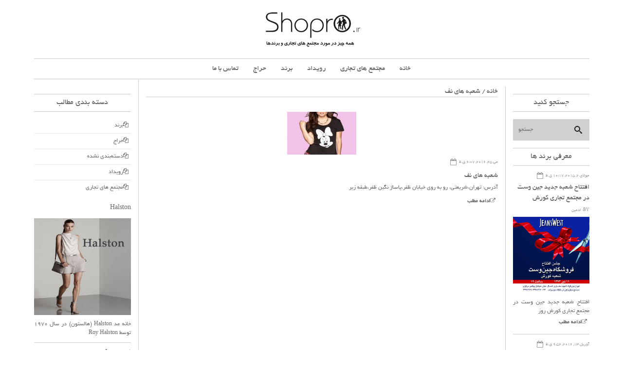

--- FILE ---
content_type: text/html; charset=UTF-8
request_url: http://shopro.ir/tag/%D8%B4%D8%B9%D8%A8%D9%87-%D9%87%D8%A7%DB%8C-%D9%86%D9%81/
body_size: 58493
content:

<!DOCTYPE html>
<html dir="rtl" lang="fa-IR">
<head>
    <meta charset="UTF-8">                   
    <meta name="viewport" content="width=device-width, initial-scale=1.0">
    <title>شعبه های نف بایگانی - مجتمع های تجاری حراج برندها</title>     
    <link rel="profile" href="http://gmpg.org/xfn/11">           
    <link rel="pingback" href="http://shopro.ir/xmlrpc.php">
    
        
    
    
    
        
    <meta name='robots' content='index, follow, max-image-preview:large, max-snippet:-1, max-video-preview:-1' />

	<!-- This site is optimized with the Yoast SEO plugin v19.14 - https://yoast.com/wordpress/plugins/seo/ -->
	<link rel="canonical" href="http://shopro.ir/tag/شعبه-های-نف/" />
	<meta property="og:locale" content="fa_IR" />
	<meta property="og:type" content="article" />
	<meta property="og:title" content="شعبه های نف بایگانی - مجتمع های تجاری حراج برندها" />
	<meta property="og:url" content="http://shopro.ir/tag/شعبه-های-نف/" />
	<meta property="og:site_name" content="مجتمع های تجاری حراج برندها" />
	<script type="application/ld+json" class="yoast-schema-graph">{"@context":"https://schema.org","@graph":[{"@type":"CollectionPage","@id":"http://shopro.ir/tag/%d8%b4%d8%b9%d8%a8%d9%87-%d9%87%d8%a7%db%8c-%d9%86%d9%81/","url":"http://shopro.ir/tag/%d8%b4%d8%b9%d8%a8%d9%87-%d9%87%d8%a7%db%8c-%d9%86%d9%81/","name":"شعبه های نف بایگانی - مجتمع های تجاری حراج برندها","isPartOf":{"@id":"https://shopro.ir/#website"},"primaryImageOfPage":{"@id":"http://shopro.ir/tag/%d8%b4%d8%b9%d8%a8%d9%87-%d9%87%d8%a7%db%8c-%d9%86%d9%81/#primaryimage"},"image":{"@id":"http://shopro.ir/tag/%d8%b4%d8%b9%d8%a8%d9%87-%d9%87%d8%a7%db%8c-%d9%86%d9%81/#primaryimage"},"thumbnailUrl":"http://shopro.ir/wp-content/uploads/2016/05/6a33d37ab9bcdd984ef1a415e65c7eaf.jpg","breadcrumb":{"@id":"http://shopro.ir/tag/%d8%b4%d8%b9%d8%a8%d9%87-%d9%87%d8%a7%db%8c-%d9%86%d9%81/#breadcrumb"},"inLanguage":"fa-IR"},{"@type":"ImageObject","inLanguage":"fa-IR","@id":"http://shopro.ir/tag/%d8%b4%d8%b9%d8%a8%d9%87-%d9%87%d8%a7%db%8c-%d9%86%d9%81/#primaryimage","url":"http://shopro.ir/wp-content/uploads/2016/05/6a33d37ab9bcdd984ef1a415e65c7eaf.jpg","contentUrl":"http://shopro.ir/wp-content/uploads/2016/05/6a33d37ab9bcdd984ef1a415e65c7eaf.jpg","width":640,"height":640},{"@type":"BreadcrumbList","@id":"http://shopro.ir/tag/%d8%b4%d8%b9%d8%a8%d9%87-%d9%87%d8%a7%db%8c-%d9%86%d9%81/#breadcrumb","itemListElement":[{"@type":"ListItem","position":1,"name":"خانه","item":"https://shopro.ir/"},{"@type":"ListItem","position":2,"name":"شعبه های نف"}]},{"@type":"WebSite","@id":"https://shopro.ir/#website","url":"https://shopro.ir/","name":"مجتمع های تجاری حراج برندها","description":"شاپرو","potentialAction":[{"@type":"SearchAction","target":{"@type":"EntryPoint","urlTemplate":"https://shopro.ir/?s={search_term_string}"},"query-input":"required name=search_term_string"}],"inLanguage":"fa-IR"}]}</script>
	<!-- / Yoast SEO plugin. -->


<link rel='dns-prefetch' href='//fonts.googleapis.com' />
<link rel="alternate" type="application/rss+xml" title="مجتمع های تجاری حراج برندها &raquo; خوراک" href="http://shopro.ir/feed/" />
<link rel="alternate" type="application/rss+xml" title="مجتمع های تجاری حراج برندها &raquo; خوراک دیدگاه‌ها" href="http://shopro.ir/comments/feed/" />
<link rel="alternate" type="application/rss+xml" title="مجتمع های تجاری حراج برندها &raquo; شعبه های نف خوراک برچسب" href="http://shopro.ir/tag/%d8%b4%d8%b9%d8%a8%d9%87-%d9%87%d8%a7%db%8c-%d9%86%d9%81/feed/" />
<script type="text/javascript">
window._wpemojiSettings = {"baseUrl":"https:\/\/s.w.org\/images\/core\/emoji\/14.0.0\/72x72\/","ext":".png","svgUrl":"https:\/\/s.w.org\/images\/core\/emoji\/14.0.0\/svg\/","svgExt":".svg","source":{"concatemoji":"http:\/\/shopro.ir\/wp-includes\/js\/wp-emoji-release.min.js?ver=f3371445196f19aa2c54a7bf87a90108"}};
/*! This file is auto-generated */
!function(e,a,t){var n,r,o,i=a.createElement("canvas"),p=i.getContext&&i.getContext("2d");function s(e,t){var a=String.fromCharCode,e=(p.clearRect(0,0,i.width,i.height),p.fillText(a.apply(this,e),0,0),i.toDataURL());return p.clearRect(0,0,i.width,i.height),p.fillText(a.apply(this,t),0,0),e===i.toDataURL()}function c(e){var t=a.createElement("script");t.src=e,t.defer=t.type="text/javascript",a.getElementsByTagName("head")[0].appendChild(t)}for(o=Array("flag","emoji"),t.supports={everything:!0,everythingExceptFlag:!0},r=0;r<o.length;r++)t.supports[o[r]]=function(e){if(p&&p.fillText)switch(p.textBaseline="top",p.font="600 32px Arial",e){case"flag":return s([127987,65039,8205,9895,65039],[127987,65039,8203,9895,65039])?!1:!s([55356,56826,55356,56819],[55356,56826,8203,55356,56819])&&!s([55356,57332,56128,56423,56128,56418,56128,56421,56128,56430,56128,56423,56128,56447],[55356,57332,8203,56128,56423,8203,56128,56418,8203,56128,56421,8203,56128,56430,8203,56128,56423,8203,56128,56447]);case"emoji":return!s([129777,127995,8205,129778,127999],[129777,127995,8203,129778,127999])}return!1}(o[r]),t.supports.everything=t.supports.everything&&t.supports[o[r]],"flag"!==o[r]&&(t.supports.everythingExceptFlag=t.supports.everythingExceptFlag&&t.supports[o[r]]);t.supports.everythingExceptFlag=t.supports.everythingExceptFlag&&!t.supports.flag,t.DOMReady=!1,t.readyCallback=function(){t.DOMReady=!0},t.supports.everything||(n=function(){t.readyCallback()},a.addEventListener?(a.addEventListener("DOMContentLoaded",n,!1),e.addEventListener("load",n,!1)):(e.attachEvent("onload",n),a.attachEvent("onreadystatechange",function(){"complete"===a.readyState&&t.readyCallback()})),(e=t.source||{}).concatemoji?c(e.concatemoji):e.wpemoji&&e.twemoji&&(c(e.twemoji),c(e.wpemoji)))}(window,document,window._wpemojiSettings);
</script>
<style type="text/css">
img.wp-smiley,
img.emoji {
	display: inline !important;
	border: none !important;
	box-shadow: none !important;
	height: 1em !important;
	width: 1em !important;
	margin: 0 0.07em !important;
	vertical-align: -0.1em !important;
	background: none !important;
	padding: 0 !important;
}
</style>
	<link rel='stylesheet' id='wp-block-library-rtl-css' href='http://shopro.ir/wp-includes/css/dist/block-library/style-rtl.min.css?ver=f3371445196f19aa2c54a7bf87a90108' type='text/css' media='all' />
<link rel='stylesheet' id='classic-theme-styles-css' href='http://shopro.ir/wp-includes/css/classic-themes.min.css?ver=1' type='text/css' media='all' />
<style id='global-styles-inline-css' type='text/css'>
body{--wp--preset--color--black: #000000;--wp--preset--color--cyan-bluish-gray: #abb8c3;--wp--preset--color--white: #ffffff;--wp--preset--color--pale-pink: #f78da7;--wp--preset--color--vivid-red: #cf2e2e;--wp--preset--color--luminous-vivid-orange: #ff6900;--wp--preset--color--luminous-vivid-amber: #fcb900;--wp--preset--color--light-green-cyan: #7bdcb5;--wp--preset--color--vivid-green-cyan: #00d084;--wp--preset--color--pale-cyan-blue: #8ed1fc;--wp--preset--color--vivid-cyan-blue: #0693e3;--wp--preset--color--vivid-purple: #9b51e0;--wp--preset--gradient--vivid-cyan-blue-to-vivid-purple: linear-gradient(135deg,rgba(6,147,227,1) 0%,rgb(155,81,224) 100%);--wp--preset--gradient--light-green-cyan-to-vivid-green-cyan: linear-gradient(135deg,rgb(122,220,180) 0%,rgb(0,208,130) 100%);--wp--preset--gradient--luminous-vivid-amber-to-luminous-vivid-orange: linear-gradient(135deg,rgba(252,185,0,1) 0%,rgba(255,105,0,1) 100%);--wp--preset--gradient--luminous-vivid-orange-to-vivid-red: linear-gradient(135deg,rgba(255,105,0,1) 0%,rgb(207,46,46) 100%);--wp--preset--gradient--very-light-gray-to-cyan-bluish-gray: linear-gradient(135deg,rgb(238,238,238) 0%,rgb(169,184,195) 100%);--wp--preset--gradient--cool-to-warm-spectrum: linear-gradient(135deg,rgb(74,234,220) 0%,rgb(151,120,209) 20%,rgb(207,42,186) 40%,rgb(238,44,130) 60%,rgb(251,105,98) 80%,rgb(254,248,76) 100%);--wp--preset--gradient--blush-light-purple: linear-gradient(135deg,rgb(255,206,236) 0%,rgb(152,150,240) 100%);--wp--preset--gradient--blush-bordeaux: linear-gradient(135deg,rgb(254,205,165) 0%,rgb(254,45,45) 50%,rgb(107,0,62) 100%);--wp--preset--gradient--luminous-dusk: linear-gradient(135deg,rgb(255,203,112) 0%,rgb(199,81,192) 50%,rgb(65,88,208) 100%);--wp--preset--gradient--pale-ocean: linear-gradient(135deg,rgb(255,245,203) 0%,rgb(182,227,212) 50%,rgb(51,167,181) 100%);--wp--preset--gradient--electric-grass: linear-gradient(135deg,rgb(202,248,128) 0%,rgb(113,206,126) 100%);--wp--preset--gradient--midnight: linear-gradient(135deg,rgb(2,3,129) 0%,rgb(40,116,252) 100%);--wp--preset--duotone--dark-grayscale: url('#wp-duotone-dark-grayscale');--wp--preset--duotone--grayscale: url('#wp-duotone-grayscale');--wp--preset--duotone--purple-yellow: url('#wp-duotone-purple-yellow');--wp--preset--duotone--blue-red: url('#wp-duotone-blue-red');--wp--preset--duotone--midnight: url('#wp-duotone-midnight');--wp--preset--duotone--magenta-yellow: url('#wp-duotone-magenta-yellow');--wp--preset--duotone--purple-green: url('#wp-duotone-purple-green');--wp--preset--duotone--blue-orange: url('#wp-duotone-blue-orange');--wp--preset--font-size--small: 13px;--wp--preset--font-size--medium: 20px;--wp--preset--font-size--large: 36px;--wp--preset--font-size--x-large: 42px;--wp--preset--spacing--20: 0.44rem;--wp--preset--spacing--30: 0.67rem;--wp--preset--spacing--40: 1rem;--wp--preset--spacing--50: 1.5rem;--wp--preset--spacing--60: 2.25rem;--wp--preset--spacing--70: 3.38rem;--wp--preset--spacing--80: 5.06rem;}:where(.is-layout-flex){gap: 0.5em;}body .is-layout-flow > .alignleft{float: left;margin-inline-start: 0;margin-inline-end: 2em;}body .is-layout-flow > .alignright{float: right;margin-inline-start: 2em;margin-inline-end: 0;}body .is-layout-flow > .aligncenter{margin-left: auto !important;margin-right: auto !important;}body .is-layout-constrained > .alignleft{float: left;margin-inline-start: 0;margin-inline-end: 2em;}body .is-layout-constrained > .alignright{float: right;margin-inline-start: 2em;margin-inline-end: 0;}body .is-layout-constrained > .aligncenter{margin-left: auto !important;margin-right: auto !important;}body .is-layout-constrained > :where(:not(.alignleft):not(.alignright):not(.alignfull)){max-width: var(--wp--style--global--content-size);margin-left: auto !important;margin-right: auto !important;}body .is-layout-constrained > .alignwide{max-width: var(--wp--style--global--wide-size);}body .is-layout-flex{display: flex;}body .is-layout-flex{flex-wrap: wrap;align-items: center;}body .is-layout-flex > *{margin: 0;}:where(.wp-block-columns.is-layout-flex){gap: 2em;}.has-black-color{color: var(--wp--preset--color--black) !important;}.has-cyan-bluish-gray-color{color: var(--wp--preset--color--cyan-bluish-gray) !important;}.has-white-color{color: var(--wp--preset--color--white) !important;}.has-pale-pink-color{color: var(--wp--preset--color--pale-pink) !important;}.has-vivid-red-color{color: var(--wp--preset--color--vivid-red) !important;}.has-luminous-vivid-orange-color{color: var(--wp--preset--color--luminous-vivid-orange) !important;}.has-luminous-vivid-amber-color{color: var(--wp--preset--color--luminous-vivid-amber) !important;}.has-light-green-cyan-color{color: var(--wp--preset--color--light-green-cyan) !important;}.has-vivid-green-cyan-color{color: var(--wp--preset--color--vivid-green-cyan) !important;}.has-pale-cyan-blue-color{color: var(--wp--preset--color--pale-cyan-blue) !important;}.has-vivid-cyan-blue-color{color: var(--wp--preset--color--vivid-cyan-blue) !important;}.has-vivid-purple-color{color: var(--wp--preset--color--vivid-purple) !important;}.has-black-background-color{background-color: var(--wp--preset--color--black) !important;}.has-cyan-bluish-gray-background-color{background-color: var(--wp--preset--color--cyan-bluish-gray) !important;}.has-white-background-color{background-color: var(--wp--preset--color--white) !important;}.has-pale-pink-background-color{background-color: var(--wp--preset--color--pale-pink) !important;}.has-vivid-red-background-color{background-color: var(--wp--preset--color--vivid-red) !important;}.has-luminous-vivid-orange-background-color{background-color: var(--wp--preset--color--luminous-vivid-orange) !important;}.has-luminous-vivid-amber-background-color{background-color: var(--wp--preset--color--luminous-vivid-amber) !important;}.has-light-green-cyan-background-color{background-color: var(--wp--preset--color--light-green-cyan) !important;}.has-vivid-green-cyan-background-color{background-color: var(--wp--preset--color--vivid-green-cyan) !important;}.has-pale-cyan-blue-background-color{background-color: var(--wp--preset--color--pale-cyan-blue) !important;}.has-vivid-cyan-blue-background-color{background-color: var(--wp--preset--color--vivid-cyan-blue) !important;}.has-vivid-purple-background-color{background-color: var(--wp--preset--color--vivid-purple) !important;}.has-black-border-color{border-color: var(--wp--preset--color--black) !important;}.has-cyan-bluish-gray-border-color{border-color: var(--wp--preset--color--cyan-bluish-gray) !important;}.has-white-border-color{border-color: var(--wp--preset--color--white) !important;}.has-pale-pink-border-color{border-color: var(--wp--preset--color--pale-pink) !important;}.has-vivid-red-border-color{border-color: var(--wp--preset--color--vivid-red) !important;}.has-luminous-vivid-orange-border-color{border-color: var(--wp--preset--color--luminous-vivid-orange) !important;}.has-luminous-vivid-amber-border-color{border-color: var(--wp--preset--color--luminous-vivid-amber) !important;}.has-light-green-cyan-border-color{border-color: var(--wp--preset--color--light-green-cyan) !important;}.has-vivid-green-cyan-border-color{border-color: var(--wp--preset--color--vivid-green-cyan) !important;}.has-pale-cyan-blue-border-color{border-color: var(--wp--preset--color--pale-cyan-blue) !important;}.has-vivid-cyan-blue-border-color{border-color: var(--wp--preset--color--vivid-cyan-blue) !important;}.has-vivid-purple-border-color{border-color: var(--wp--preset--color--vivid-purple) !important;}.has-vivid-cyan-blue-to-vivid-purple-gradient-background{background: var(--wp--preset--gradient--vivid-cyan-blue-to-vivid-purple) !important;}.has-light-green-cyan-to-vivid-green-cyan-gradient-background{background: var(--wp--preset--gradient--light-green-cyan-to-vivid-green-cyan) !important;}.has-luminous-vivid-amber-to-luminous-vivid-orange-gradient-background{background: var(--wp--preset--gradient--luminous-vivid-amber-to-luminous-vivid-orange) !important;}.has-luminous-vivid-orange-to-vivid-red-gradient-background{background: var(--wp--preset--gradient--luminous-vivid-orange-to-vivid-red) !important;}.has-very-light-gray-to-cyan-bluish-gray-gradient-background{background: var(--wp--preset--gradient--very-light-gray-to-cyan-bluish-gray) !important;}.has-cool-to-warm-spectrum-gradient-background{background: var(--wp--preset--gradient--cool-to-warm-spectrum) !important;}.has-blush-light-purple-gradient-background{background: var(--wp--preset--gradient--blush-light-purple) !important;}.has-blush-bordeaux-gradient-background{background: var(--wp--preset--gradient--blush-bordeaux) !important;}.has-luminous-dusk-gradient-background{background: var(--wp--preset--gradient--luminous-dusk) !important;}.has-pale-ocean-gradient-background{background: var(--wp--preset--gradient--pale-ocean) !important;}.has-electric-grass-gradient-background{background: var(--wp--preset--gradient--electric-grass) !important;}.has-midnight-gradient-background{background: var(--wp--preset--gradient--midnight) !important;}.has-small-font-size{font-size: var(--wp--preset--font-size--small) !important;}.has-medium-font-size{font-size: var(--wp--preset--font-size--medium) !important;}.has-large-font-size{font-size: var(--wp--preset--font-size--large) !important;}.has-x-large-font-size{font-size: var(--wp--preset--font-size--x-large) !important;}
.wp-block-navigation a:where(:not(.wp-element-button)){color: inherit;}
:where(.wp-block-columns.is-layout-flex){gap: 2em;}
.wp-block-pullquote{font-size: 1.5em;line-height: 1.6;}
</style>
<link rel='stylesheet' id='cptch_stylesheet-css' href='http://shopro.ir/wp-content/plugins/captcha/css/front_end_style.css?ver=4.2.8' type='text/css' media='all' />
<link rel='stylesheet' id='dashicons-css' href='http://shopro.ir/wp-includes/css/dashicons.min.css?ver=f3371445196f19aa2c54a7bf87a90108' type='text/css' media='all' />
<link rel='stylesheet' id='cptch_desktop_style-css' href='http://shopro.ir/wp-content/plugins/captcha/css/desktop_style.css?ver=4.2.8' type='text/css' media='all' />
<link rel='stylesheet' id='contact-form-7-css' href='http://shopro.ir/wp-content/plugins/contact-form-7/includes/css/styles.css?ver=5.7.2' type='text/css' media='all' />
<link rel='stylesheet' id='contact-form-7-rtl-css' href='http://shopro.ir/wp-content/plugins/contact-form-7/includes/css/styles-rtl.css?ver=5.7.2' type='text/css' media='all' />
<link rel='stylesheet' id='kopa-woocommerce-css-css' href='http://shopro.ir/wp-content/themes/mansix1/woocommerce/css/woocommerce.css?ver=f3371445196f19aa2c54a7bf87a90108' type='text/css' media='all' />
<link rel='stylesheet' id='kopa-default-content-font-css' href='https://fonts.googleapis.com/css?family=Open+Sans%3A400%2C700%2C600&#038;ver=f3371445196f19aa2c54a7bf87a90108' type='text/css' media='all' />
<link rel='stylesheet' id='kopa-bootstrap-css' href='http://shopro.ir/wp-content/themes/mansix1/css/bootstrap.min.css?ver=f3371445196f19aa2c54a7bf87a90108' type='text/css' media='all' />
<link rel='stylesheet' id='font-awesome-css' href='http://shopro.ir/wp-content/themes/mansix1/css/font-awesome.css?ver=f3371445196f19aa2c54a7bf87a90108' type='text/css' media='all' />
<link rel='stylesheet' id='kopa-superfish-css' href='http://shopro.ir/wp-content/themes/mansix1/css/superfish.css?ver=f3371445196f19aa2c54a7bf87a90108' type='text/css' media='all' />
<link rel='stylesheet' id='kopa-flexslider-css' href='http://shopro.ir/wp-content/themes/mansix1/css/flexslider.css?ver=f3371445196f19aa2c54a7bf87a90108' type='text/css' media='all' />
<link rel='stylesheet' id='kopa-prettyPhoto-css' href='http://shopro.ir/wp-content/themes/mansix1/css/prettyPhoto.css?ver=f3371445196f19aa2c54a7bf87a90108' type='text/css' media='all' />
<link rel='stylesheet' id='kopa-style-css' href='http://shopro.ir/wp-content/themes/mansix1/style.css?ver=f3371445196f19aa2c54a7bf87a90108' type='text/css' media='all' />
<link rel='stylesheet' id='kopa-extra-style-css' href='http://shopro.ir/wp-content/themes/mansix1/css/extra.css?ver=f3371445196f19aa2c54a7bf87a90108' type='text/css' media='all' />
<link rel='stylesheet' id='kopa-responsive-css' href='http://shopro.ir/wp-content/themes/mansix1/css/responsive.css?ver=f3371445196f19aa2c54a7bf87a90108' type='text/css' media='all' />
<script type='text/javascript' id='jquery-core-js-extra'>
/* <![CDATA[ */
var kopa_front_variable = {"ajax":{"url":"http:\/\/shopro.ir\/wp-admin\/admin-ajax.php"},"template":{"post_id":0}};
/* ]]> */
</script>
<script type='text/javascript' src='http://shopro.ir/wp-includes/js/jquery/jquery.min.js?ver=3.6.1' id='jquery-core-js'></script>
<script type='text/javascript' src='http://shopro.ir/wp-includes/js/jquery/jquery-migrate.min.js?ver=3.3.2' id='jquery-migrate-js'></script>
<link rel="https://api.w.org/" href="http://shopro.ir/wp-json/" /><link rel="alternate" type="application/json" href="http://shopro.ir/wp-json/wp/v2/tags/1109" /><link rel="EditURI" type="application/rsd+xml" title="RSD" href="http://shopro.ir/xmlrpc.php?rsd" />
<link rel="wlwmanifest" type="application/wlwmanifest+xml" href="http://shopro.ir/wp-includes/wlwmanifest.xml" />

<style id="kopa-theme-options-custom-styles"></style><style id='kopa-user-custom-css'>body{font-family:yekan;}
h1,h2,h3,h4,h5,h6{direction:rtl;font-family:yekan;}
.kp-article-list-widget .entry-item .entry-title {font-family:yekan;}
#main-menu > li > a {font-family:yekan;}
#bottom-menu li a {font-family:yekan;}
.load-more{font-family:yekan;}

#center-col .widget-area-3 .widget
{direction:ltr}

.breadcrumb{direction:rtl;font-family:yekan;}
.home-slider ul li .entry-content .entry-title {font-family:yekan;}


#logo-image {
    margin: 10px auto;
    text-align: center;
}
.woocommerce ul.products li.product h3, .woocommerce-page ul.products li.product h3
{overflow: hidden; text-overflow: ellipsis; white-space: nowrap}
p
{direction: rtl;
    text-align: justify;}
ul
{direction: rtl;}
</style>
</head>
<body class="rtl archive tag tag-1109 sub-page" style="direction:ltr;text-align:right" >
    <div class="wrapper" >
        <div id="kp-page-header" class="clearfix">
            
            <div class="clear"></div>
            <div id="logo-image">
                                <a href="http://shopro.ir"><img src="http://shopro.ir/wp-content/uploads/2016/12/shopro-04-e1425973133398-2-e1481995099615.png" alt="مجتمع های تجاری حراج برندها"></a>
                            </div>
            <div class="menu-bar clearfix">
                <nav id="main-nav" class="clearfix">
                    <ul id="main-menu" class="clearfix"><li id="menu-item-4952" class="menu-item menu-item-type-post_type menu-item-object-page menu-item-4952"><a href="http://shopro.ir/contact/">تماس با ما</a></li>
<li id="menu-item-6259" class="menu-item menu-item-type-taxonomy menu-item-object-category menu-item-6259"><a href="http://shopro.ir/category/sales/">حراج</a></li>
<li id="menu-item-6260" class="menu-item menu-item-type-taxonomy menu-item-object-category menu-item-6260"><a href="http://shopro.ir/category/brand/">برند</a></li>
<li id="menu-item-6261" class="menu-item menu-item-type-taxonomy menu-item-object-category menu-item-6261"><a href="http://shopro.ir/category/event/">رویداد</a></li>
<li id="menu-item-6262" class="menu-item menu-item-type-taxonomy menu-item-object-category menu-item-6262"><a href="http://shopro.ir/category/introduction/">مجتمع های تجاری</a></li>
<li id="menu-item-4265" class="menu-item menu-item-type-custom menu-item-object-custom menu-item-home menu-item-4265"><a href="http://shopro.ir">خانه</a></li>
</ul><div id="mobile-menu" class="menu-mansix-asli-container"><span>فهرست مطالب</span><ul id="toggle-view-menu" class="menu"><li class="menu-item menu-item-type-post_type menu-item-object-page menu-item-4952 clearfix"><h3><a href="http://shopro.ir/contact/">تماس با ما</a></h3></li>
<li class="menu-item menu-item-type-taxonomy menu-item-object-category menu-item-6259 clearfix"><h3><a href="http://shopro.ir/category/sales/">حراج</a></h3></li>
<li class="menu-item menu-item-type-taxonomy menu-item-object-category menu-item-6260 clearfix"><h3><a href="http://shopro.ir/category/brand/">برند</a></h3></li>
<li class="menu-item menu-item-type-taxonomy menu-item-object-category menu-item-6261 clearfix"><h3><a href="http://shopro.ir/category/event/">رویداد</a></h3></li>
<li class="menu-item menu-item-type-taxonomy menu-item-object-category menu-item-6262 clearfix"><h3><a href="http://shopro.ir/category/introduction/">مجتمع های تجاری</a></h3></li>
<li class="menu-item menu-item-type-custom menu-item-object-custom menu-item-home menu-item-4265 clearfix"><h3><a href="http://shopro.ir">خانه</a></h3></li>
</ul></div>                </nav>
                <!-- main-nav -->
            </div><!--menu-bar-->
        </div>
        <!-- kp-page-header -->

        <div id="main-content" class="clearfix">
<div id="primary-col">        
    <div id="center-col">

        
        <div class="breadcrumb clearfix"><a href="http://shopro.ir">خانه</a>&nbsp;/&nbsp;<span class="current-page">شعبه های نف</span></div>
        <div class="widget kp-search-list-widget">
    <ul class="clearfix">
    
    
        <li id="post-5762" class="post-5762 post type-post status-publish format-link has-post-thumbnail hentry category-1 tag-neff tag-271 tag-272 tag-273 tag-217 tag-376 tag-375 tag-191 tag-226 tag-1113 tag---neff tag-1109 tag-1112 post_format-post-format-link">
            <article>
                                <div class="entry-thumb">
                    <a href="http://shopro.ir/%d8%b4%d8%b9%d8%a8%d9%87-%d9%87%d8%a7%db%8c-%d9%86%d9%81/"><img width="142" height="88" src="http://shopro.ir/wp-content/uploads/2016/05/6a33d37ab9bcdd984ef1a415e65c7eaf-142x88.jpg" class="attachment-post-thumbnail size-post-thumbnail wp-post-image" alt="" decoding="async" /></a>
                </div>
                                <div class="entry-content">
                                        <header><span class="entry-date clearfix"><span class="fa fa-calendar-o entry-icon"></span><span>می 25, 2016, 6:07 ق.ظ</span></span></header>
                                        <h6 class="entry-title"><a href="http://shopro.ir/%d8%b4%d8%b9%d8%a8%d9%87-%d9%87%d8%a7%db%8c-%d9%86%d9%81/">شعبه های نف</a></h6>
                    <p>آدرس: تهران،شریعتی، رو به روی خیابان ظفر،پاساژ نگین ظفر،طبقه زیر</p>

                                        <a href="http://shopro.ir/%d8%b4%d8%b9%d8%a8%d9%87-%d9%87%d8%a7%db%8c-%d9%86%d9%81/" class="more-link">ادامه مطلب</a>
                                    </div>
            </article>
        </li>  

        </ul>
</div>


    </div> <!-- center-col -->

        <div id="right-sidebar" class="widget-area-2">
        <div id="search-5" class="widget widget_search"><h6 class="widget-title">جستجو کنید</h6><div class="kp-search-widget">
	<form action="http://shopro.ir" class="search-form clearfix" method="get">
		<input type="text" onBlur="if (this.value == '') this.value = this.defaultValue;" onFocus="if (this.value == this.defaultValue) this.value = '';" value="جستجو" name="s" class="search-text">
		<input type="submit" value="" class="search-submit">
	</form> <!-- search-form -->
</div></div><div id="kopa_widget_articles_list-8" class="widget kp-article-list-widget"><h6 class="widget-title">معرفی برند ها </h6>        <ul class="clearfix">
                        <li>
                <article class="entry-item standard-post">
                    <header>
                                                <span class="entry-date clearfix"><span class="fa fa-calendar-o entry-icon"></span><span>جولای 2, 2015, 10:17 ق.ظ</span></span>
                        
                        <h6 class="entry-title"><a href="http://shopro.ir/%d8%a7%d9%81%d8%aa%d8%aa%d8%a7%d8%ad-%d8%b4%d8%b9%d8%a8%d9%87-%d8%ac%d8%af%db%8c%d8%af-%d8%ac%db%8c%d9%86-%d9%88%d8%b3%d8%aa-%d8%af%d8%b1-%d9%85%d8%ac%d8%aa%d9%85%d8%b9-%d8%aa%d8%ac%d8%a7%d8%b1%db%8c/">افتتاح شعبه جدید جین وست در مجتمع تجاری کورش</a></h6>
                        
                                                <span class="entry-author">By: <a href="http://shopro.ir/author/admin/" title="ارسال شده توسط ادمین" rel="author">ادمین</a></span>
                                            </header>
                                        <div class="entry-thumb hover-effect">
                        <a href="http://shopro.ir/%d8%a7%d9%81%d8%aa%d8%aa%d8%a7%d8%ad-%d8%b4%d8%b9%d8%a8%d9%87-%d8%ac%d8%af%db%8c%d8%af-%d8%ac%db%8c%d9%86-%d9%88%d8%b3%d8%aa-%d8%af%d8%b1-%d9%85%d8%ac%d8%aa%d9%85%d8%b9-%d8%aa%d8%ac%d8%a7%d8%b1%db%8c/"><img width="300" height="300" src="http://shopro.ir/wp-content/uploads/2015/07/photo_2015-07-01-03-361-300x300.jpg" class="attachment-medium size-medium wp-post-image" alt="" decoding="async" loading="lazy" srcset="http://shopro.ir/wp-content/uploads/2015/07/photo_2015-07-01-03-361-300x300.jpg 300w, http://shopro.ir/wp-content/uploads/2015/07/photo_2015-07-01-03-361-150x150.jpg 150w, http://shopro.ir/wp-content/uploads/2015/07/photo_2015-07-01-03-361-600x600.jpg 600w, http://shopro.ir/wp-content/uploads/2015/07/photo_2015-07-01-03-361.jpg 640w" sizes="(max-width: 300px) 100vw, 300px" /></a>
                        
                                                    <a href="http://shopro.ir/wp-content/uploads/2015/07/photo_2015-07-01-03-361.jpg" class="hover-icon" rel="prettyPhoto[widget-kopa_widget_articles_list-8-gallery]"></a>
                                            </div>
                                        <div class="entry-content">
                        <p>افتتاح شعبه جدید جین وست در مجتمع تجاری کورش روز</p>

                                                <a href="http://shopro.ir/%d8%a7%d9%81%d8%aa%d8%aa%d8%a7%d8%ad-%d8%b4%d8%b9%d8%a8%d9%87-%d8%ac%d8%af%db%8c%d8%af-%d8%ac%db%8c%d9%86-%d9%88%d8%b3%d8%aa-%d8%af%d8%b1-%d9%85%d8%ac%d8%aa%d9%85%d8%b9-%d8%aa%d8%ac%d8%a7%d8%b1%db%8c/" class="more-link">ادامه مطلب</a>
                                            </div>
                </article>
            </li>
                        <li>
                <article class="entry-item standard-post">
                    <header>
                                                <span class="entry-date clearfix"><span class="fa fa-calendar-o entry-icon"></span><span>آوریل 13, 2016, 9:52 ق.ظ</span></span>
                        
                        <h6 class="entry-title"><a href="http://shopro.ir/ermenegildo-zegna/">ermenegildo zegna</a></h6>
                        
                                                <span class="entry-author">By: <a href="http://shopro.ir/author/admin/" title="ارسال شده توسط ادمین" rel="author">ادمین</a></span>
                                            </header>
                                        <div class="entry-thumb hover-effect">
                        <a href="http://shopro.ir/ermenegildo-zegna/"><img width="300" height="300" src="http://shopro.ir/wp-content/uploads/2016/04/335165-ermenegildo-zegna-300x300.jpg" class="attachment-medium size-medium wp-post-image" alt="" decoding="async" loading="lazy" srcset="http://shopro.ir/wp-content/uploads/2016/04/335165-ermenegildo-zegna-300x300.jpg 300w, http://shopro.ir/wp-content/uploads/2016/04/335165-ermenegildo-zegna-150x150.jpg 150w, http://shopro.ir/wp-content/uploads/2016/04/335165-ermenegildo-zegna-600x600.jpg 600w, http://shopro.ir/wp-content/uploads/2016/04/335165-ermenegildo-zegna.jpg 640w" sizes="(max-width: 300px) 100vw, 300px" /></a>
                        
                                                    <a href="http://shopro.ir/wp-content/uploads/2016/04/335165-ermenegildo-zegna.jpg" class="hover-icon" rel="prettyPhoto[widget-kopa_widget_articles_list-8-gallery]"></a>
                                            </div>
                                        <div class="entry-content">
                        <p>ارمنگیلدو زنیا یکی از لوکسترین خانه‌های مد ایتالیایی است که</p>

                                                <a href="http://shopro.ir/ermenegildo-zegna/" class="more-link">ادامه مطلب</a>
                                            </div>
                </article>
            </li>
                        <li>
                <article class="entry-item standard-post">
                    <header>
                                                <span class="entry-date clearfix"><span class="fa fa-calendar-o entry-icon"></span><span>می 11, 2016, 8:08 ق.ظ</span></span>
                        
                        <h6 class="entry-title"><a href="http://shopro.ir/jordache/">Jordache</a></h6>
                        
                                                <span class="entry-author">By: <a href="http://shopro.ir/author/admin/" title="ارسال شده توسط ادمین" rel="author">ادمین</a></span>
                                            </header>
                                        <div class="entry-thumb hover-effect">
                        <a href="http://shopro.ir/jordache/"><img width="300" height="300" src="http://shopro.ir/wp-content/uploads/2016/05/Jordache-Vintage-Lookbook-SS16_-1-300x300.jpg" class="attachment-medium size-medium wp-post-image" alt="" decoding="async" loading="lazy" srcset="http://shopro.ir/wp-content/uploads/2016/05/Jordache-Vintage-Lookbook-SS16_-1-300x300.jpg 300w, http://shopro.ir/wp-content/uploads/2016/05/Jordache-Vintage-Lookbook-SS16_-1-150x150.jpg 150w, http://shopro.ir/wp-content/uploads/2016/05/Jordache-Vintage-Lookbook-SS16_-1-600x600.jpg 600w, http://shopro.ir/wp-content/uploads/2016/05/Jordache-Vintage-Lookbook-SS16_-1.jpg 640w" sizes="(max-width: 300px) 100vw, 300px" /></a>
                        
                                                    <a href="http://shopro.ir/wp-content/uploads/2016/05/Jordache-Vintage-Lookbook-SS16_-1.jpg" class="hover-icon" rel="prettyPhoto[widget-kopa_widget_articles_list-8-gallery]"></a>
                                            </div>
                                        <div class="entry-content">
                        <p>شرکت جورداچ یک کارخانه تولید کننده شلوارهای لی(جین)بلوز (تی شرت) است.این</p>

                                                <a href="http://shopro.ir/jordache/" class="more-link">ادامه مطلب</a>
                                            </div>
                </article>
            </li>
                        <li>
                <article class="entry-item standard-post">
                    <header>
                                                <span class="entry-date clearfix"><span class="fa fa-calendar-o entry-icon"></span><span>مارس 2, 2015, 5:40 ب.ظ</span></span>
                        
                        <h6 class="entry-title"><a href="http://shopro.ir/reebok/">Reebok</a></h6>
                        
                                                <span class="entry-author">By: <a href="http://shopro.ir/author/admin/" title="ارسال شده توسط ادمین" rel="author">ادمین</a></span>
                                            </header>
                                        <div class="entry-thumb hover-effect">
                        <a href="http://shopro.ir/reebok/"><img width="300" height="300" src="http://shopro.ir/wp-content/uploads/2015/03/reebok-300x300.jpg" class="attachment-medium size-medium wp-post-image" alt="" decoding="async" loading="lazy" srcset="http://shopro.ir/wp-content/uploads/2015/03/reebok.jpg 300w, http://shopro.ir/wp-content/uploads/2015/03/reebok-150x150.jpg 150w" sizes="(max-width: 300px) 100vw, 300px" /></a>
                        
                                                    <a href="http://shopro.ir/wp-content/uploads/2015/03/reebok.jpg" class="hover-icon" rel="prettyPhoto[widget-kopa_widget_articles_list-8-gallery]"></a>
                                            </div>
                                        <div class="entry-content">
                        <p>در دهه ۱۸۹۰ شخصی به نام جوزف ویلیام فاستر، اولین</p>

                                                <a href="http://shopro.ir/reebok/" class="more-link">ادامه مطلب</a>
                                            </div>
                </article>
            </li>
                    </ul>
        </div>    </div> <!-- right-sidebar -->
    
	<div class="clear"></div>

</div>
<!-- primary-col -->

<div id="left-sidebar" class="widget-area-1">
    <div id="categories-4" class="widget widget_categories"><h6 class="widget-title">دسته بندی مطالب</h6>
			<ul>
					<li class="cat-item cat-item-2"><a href="http://shopro.ir/category/brand/">برند</a>
</li>
	<li class="cat-item cat-item-3"><a href="http://shopro.ir/category/sales/">حراج</a>
</li>
	<li class="cat-item cat-item-1"><a href="http://shopro.ir/category/%d8%af%d8%b3%d8%aa%d9%87%e2%80%8c%d8%a8%d9%86%d8%af%db%8c-%d9%86%d8%b4%d8%af%d9%87/">دسته‌بندی نشده</a>
</li>
	<li class="cat-item cat-item-6"><a href="http://shopro.ir/category/event/">رویداد</a>
</li>
	<li class="cat-item cat-item-62"><a href="http://shopro.ir/category/introduction/">مجتمع های تجاری</a>
</li>
			</ul>

			</div><div id="kopa_widget_articles_list-6" class="widget kp-article-list-widget">        <ul class="clearfix">
                        <li>
                <article class="entry-item standard-post">
                    <header>
                        
                        <h6 class="entry-title"><a href="http://shopro.ir/halston/">Halston</a></h6>
                        
                                            </header>
                                        <div class="entry-thumb hover-effect">
                        <a href="http://shopro.ir/halston/"><img width="300" height="300" src="http://shopro.ir/wp-content/uploads/2016/03/photo_2016-03-14_16-08-401-300x300.jpg" class="attachment-medium size-medium wp-post-image" alt="" decoding="async" loading="lazy" srcset="http://shopro.ir/wp-content/uploads/2016/03/photo_2016-03-14_16-08-401-300x300.jpg 300w, http://shopro.ir/wp-content/uploads/2016/03/photo_2016-03-14_16-08-401-150x150.jpg 150w, http://shopro.ir/wp-content/uploads/2016/03/photo_2016-03-14_16-08-401-600x600.jpg 600w, http://shopro.ir/wp-content/uploads/2016/03/photo_2016-03-14_16-08-401.jpg 640w" sizes="(max-width: 300px) 100vw, 300px" /></a>
                        
                                                    <a href="http://shopro.ir/wp-content/uploads/2016/03/photo_2016-03-14_16-08-401.jpg" class="hover-icon" rel="prettyPhoto[widget-kopa_widget_articles_list-6-gallery]"></a>
                                            </div>
                                        <div class="entry-content">
                        <p>خانه مد Halston (هالستون) در سال ۱۹۷۰ توسط Roy Halston</p>

                                            </div>
                </article>
            </li>
                        <li>
                <article class="entry-item standard-post">
                    <header>
                        
                        <h6 class="entry-title"><a href="http://shopro.ir/jeanswest/">Jeanswest</a></h6>
                        
                                            </header>
                                        <div class="entry-thumb hover-effect">
                        <a href="http://shopro.ir/jeanswest/"><img width="300" height="300" src="http://shopro.ir/wp-content/uploads/2015/05/jw-300x300.jpg" class="attachment-medium size-medium wp-post-image" alt="" decoding="async" loading="lazy" srcset="http://shopro.ir/wp-content/uploads/2015/05/jw-300x300.jpg 300w, http://shopro.ir/wp-content/uploads/2015/05/jw-150x150.jpg 150w, http://shopro.ir/wp-content/uploads/2015/05/jw.jpg 640w" sizes="(max-width: 300px) 100vw, 300px" /></a>
                        
                                                    <a href="http://shopro.ir/wp-content/uploads/2015/05/jw.jpg" class="hover-icon" rel="prettyPhoto[widget-kopa_widget_articles_list-6-gallery]"></a>
                                            </div>
                                        <div class="entry-content">
                        <p>جین وست (JEANSWEST) تاریخچه چهل سال قبل در شهر perth استرالیا شخصی</p>

                                            </div>
                </article>
            </li>
                        <li>
                <article class="entry-item standard-post">
                    <header>
                        
                        <h6 class="entry-title"><a href="http://shopro.ir/massimo-dutti/">Massimo Dutti</a></h6>
                        
                                            </header>
                                        <div class="entry-thumb hover-effect">
                        <a href="http://shopro.ir/massimo-dutti/"><img width="300" height="300" src="http://shopro.ir/wp-content/uploads/2015/03/10914243_338976736295580_746636440_n-300x300.jpg" class="attachment-medium size-medium wp-post-image" alt="" decoding="async" loading="lazy" srcset="http://shopro.ir/wp-content/uploads/2015/03/10914243_338976736295580_746636440_n-300x300.jpg 300w, http://shopro.ir/wp-content/uploads/2015/03/10914243_338976736295580_746636440_n-150x150.jpg 150w, http://shopro.ir/wp-content/uploads/2015/03/10914243_338976736295580_746636440_n.jpg 640w" sizes="(max-width: 300px) 100vw, 300px" /></a>
                        
                                                    <a href="http://shopro.ir/wp-content/uploads/2015/03/10914243_338976736295580_746636440_n.jpg" class="hover-icon" rel="prettyPhoto[widget-kopa_widget_articles_list-6-gallery]"></a>
                                            </div>
                                        <div class="entry-content">
                        <p>ماسیمو دوتی در سال ۱۹۸۵ در شهر بارسلون اسپانیا تاسیس</p>

                                            </div>
                </article>
            </li>
                        <li>
                <article class="entry-item standard-post">
                    <header>
                        
                        <h6 class="entry-title"><a href="http://shopro.ir/tom-ford/">TOM FORD</a></h6>
                        
                                            </header>
                                        <div class="entry-thumb hover-effect">
                        <a href="http://shopro.ir/tom-ford/"><img width="300" height="300" src="http://shopro.ir/wp-content/uploads/2016/10/aa41c4531cde7b4f1543979eecb16c0126495c64b5aafca448c59d527a72422e-300x300.jpg" class="attachment-medium size-medium wp-post-image" alt="TOM FORD" decoding="async" loading="lazy" srcset="http://shopro.ir/wp-content/uploads/2016/10/aa41c4531cde7b4f1543979eecb16c0126495c64b5aafca448c59d527a72422e-300x300.jpg 300w, http://shopro.ir/wp-content/uploads/2016/10/aa41c4531cde7b4f1543979eecb16c0126495c64b5aafca448c59d527a72422e-150x150.jpg 150w, http://shopro.ir/wp-content/uploads/2016/10/aa41c4531cde7b4f1543979eecb16c0126495c64b5aafca448c59d527a72422e.jpg 600w" sizes="(max-width: 300px) 100vw, 300px" /></a>
                        
                                                    <a href="http://shopro.ir/wp-content/uploads/2016/10/aa41c4531cde7b4f1543979eecb16c0126495c64b5aafca448c59d527a72422e.jpg" class="hover-icon" rel="prettyPhoto[widget-kopa_widget_articles_list-6-gallery]"></a>
                                            </div>
                                        <div class="entry-content">
                        <p>مجموعه لباس های مردانه برند TOM FORD برای پاییز و</p>

                                            </div>
                </article>
            </li>
                        <li>
                <article class="entry-item standard-post">
                    <header>
                        
                        <h6 class="entry-title"><a href="http://shopro.ir/jordache/">Jordache</a></h6>
                        
                                            </header>
                                        <div class="entry-thumb hover-effect">
                        <a href="http://shopro.ir/jordache/"><img width="300" height="300" src="http://shopro.ir/wp-content/uploads/2016/05/Jordache-Vintage-Lookbook-SS16_-1-300x300.jpg" class="attachment-medium size-medium wp-post-image" alt="" decoding="async" loading="lazy" srcset="http://shopro.ir/wp-content/uploads/2016/05/Jordache-Vintage-Lookbook-SS16_-1-300x300.jpg 300w, http://shopro.ir/wp-content/uploads/2016/05/Jordache-Vintage-Lookbook-SS16_-1-150x150.jpg 150w, http://shopro.ir/wp-content/uploads/2016/05/Jordache-Vintage-Lookbook-SS16_-1-600x600.jpg 600w, http://shopro.ir/wp-content/uploads/2016/05/Jordache-Vintage-Lookbook-SS16_-1.jpg 640w" sizes="(max-width: 300px) 100vw, 300px" /></a>
                        
                                                    <a href="http://shopro.ir/wp-content/uploads/2016/05/Jordache-Vintage-Lookbook-SS16_-1.jpg" class="hover-icon" rel="prettyPhoto[widget-kopa_widget_articles_list-6-gallery]"></a>
                                            </div>
                                        <div class="entry-content">
                        <p>شرکت جورداچ یک کارخانه تولید کننده شلوارهای لی(جین)بلوز (تی شرت) است.این</p>

                                            </div>
                </article>
            </li>
                        <li>
                <article class="entry-item standard-post">
                    <header>
                        
                        <h6 class="entry-title"><a href="http://shopro.ir/berttonix/">berttonix</a></h6>
                        
                                            </header>
                                        <div class="entry-thumb hover-effect">
                        <a href="http://shopro.ir/berttonix/"><img width="300" height="300" src="http://shopro.ir/wp-content/uploads/2016/06/berttonix-600x600-1-300x300.jpg" class="attachment-medium size-medium wp-post-image" alt="" decoding="async" loading="lazy" srcset="http://shopro.ir/wp-content/uploads/2016/06/berttonix-600x600-1-300x300.jpg 300w, http://shopro.ir/wp-content/uploads/2016/06/berttonix-600x600-1-150x150.jpg 150w, http://shopro.ir/wp-content/uploads/2016/06/berttonix-600x600-1-600x600.jpg 600w, http://shopro.ir/wp-content/uploads/2016/06/berttonix-600x600-1.jpg 640w" sizes="(max-width: 300px) 100vw, 300px" /></a>
                        
                                                    <a href="http://shopro.ir/wp-content/uploads/2016/06/berttonix-600x600-1.jpg" class="hover-icon" rel="prettyPhoto[widget-kopa_widget_articles_list-6-gallery]"></a>
                                            </div>
                                        <div class="entry-content">
                        <p>شعبه مرکزی : خیابان ولیعصر &#8211; بالاتر از میدان ولیعصر</p>

                                            </div>
                </article>
            </li>
                    </ul>
        </div></div> <!-- left-sidebar -->

<div class="clear"></div>


</div>
<!-- main-content -->

<div id="bottom-sidebar">
    <nav id="bottom-nav" class="text-center">
        <ul id="bottom-menu" class="clearfix"><li class="menu-item menu-item-type-post_type menu-item-object-page menu-item-4952"><a href="http://shopro.ir/contact/">تماس با ما</a></li>
<li class="menu-item menu-item-type-taxonomy menu-item-object-category menu-item-6259"><a href="http://shopro.ir/category/sales/">حراج</a></li>
<li class="menu-item menu-item-type-taxonomy menu-item-object-category menu-item-6260"><a href="http://shopro.ir/category/brand/">برند</a></li>
<li class="menu-item menu-item-type-taxonomy menu-item-object-category menu-item-6261"><a href="http://shopro.ir/category/event/">رویداد</a></li>
<li class="menu-item menu-item-type-taxonomy menu-item-object-category menu-item-6262"><a href="http://shopro.ir/category/introduction/">مجتمع های تجاری</a></li>
<li class="menu-item menu-item-type-custom menu-item-object-custom menu-item-home menu-item-4265"><a href="http://shopro.ir">خانه</a></li>
</ul>    </nav> <!-- bottom-nav -->

    <div class="row">
        <div class="col-md-8 col-sm-8">
            <div class="row">
                                <div class="col-md-3 col-sm-3">
                    <div id="kopa_widget_social_links-2" class="widget kp-socials-link-widget"><h6 class="widget-title">با ما همراه باشید</h6>
        <ul class="socials-link clearfix">
            
                    <li><a href="#" class="fa fa-facebook" target="_self"></a></li>
                            <li><a href="#" class="fa fa-twitter" target="_self"></a></li>
                            <li><a href="#" class="fa fa-google-plus" target="_self"></a></li>
                                                    <li><a href="#" class="fa fa-rss" target="_self"></a></li>
            
            </ul>
        <!-- socials-link -->

        </div>                </div> <!-- col-md-3 -->
                
                                <div class="col-md-3 col-sm-3">
                    <div id="text-10" class="widget widget_text"><h6 class="widget-title">تماس با ما</h6>			<div class="textwidget">تلفن:32523891 -026 
<br>
ایمیل :info@shopro.ir
<br>
وب سایت:www.shopro.ir</div>
		</div>                </div> <!-- col-md-3 -->
                                
                                <div class="col-md-3 col-sm-3">
                    
		<div id="recent-posts-3" class="widget widget_recent_entries">
		<h6 class="widget-title">آخرین مطالب</h6>
		<ul>
											<li>
					<a href="http://shopro.ir/%d8%b2%d8%a7%d8%b1%d8%a7/">زارا</a>
									</li>
											<li>
					<a href="http://shopro.ir/6429-2/">فود کورت شیلا</a>
									</li>
											<li>
					<a href="http://shopro.ir/%d9%81%d9%88%d8%af-%da%a9%d9%88%d8%b1%d8%aa-%d9%85%d9%86-%d9%88-%d9%85%d8%a7/">فود کورت من و ما</a>
									</li>
					</ul>

		</div>                </div> <!-- col-md-3 -->
                
                                <div class="col-md-3 col-sm-3">
                    <div id="text-11" class="widget widget_text"><h6 class="widget-title">شاپرو چیست ؟</h6>			<div class="textwidget">شاپرو مرجع معرفی برند ها ، مجتمع های تجاری و رویدادهای مرتبط است که از سال 93 فعالیت خود را آغاز کرد .هدف این مجموعه اطلاع رسانی دقیق برای عموم هموطنان است</div>
		</div>                </div> <!-- col-md-3 -->
                            </div>
            <!-- row -->
        </div>
        <!-- col-md-8 -->
        
                <div class="col-md-4 col-sm-4">
            <div id="kopa_widget_mailchimp_subscribe-2" class="widget kp-newsletter-widget"><h6 class="widget-title">خبرنامه شاپرو</h6>
        <form action="http://info@shopro.ir" method="post" class="newsletter-form clearfix" >
            <p>برای آگهی از جدیدترین خبرها در خبرنامه ما عضو شوید</p>
            <p class="input-email clearfix">
                <input type="email" onfocus="if(this.value==this.defaultValue)this.value='';" onblur="if(this.value=='')this.value=this.defaultValue;" name="EMAIL" value="ایمیل خود را وارد کنید" class="email" size="40">
                <input type="submit" value="ثبت نام" class="submit">
            </p>
        </form>

        </div>        </div> <!-- col-md-4 -->
            </div>
    <!-- row -->

    <p id="back-top">
        <a href="#top">Back to Top</a>
    </p>

</div>
<!-- bottom-sidebar -->

<footer id="kp-page-footer" class="text-center">
    <div id="copyright"><p>تمامی حقوق مادی و معنوی سایت متعلق به <a href="http://www.shopro.ir">شاپرو </a>طراحی توسط :<a href="https://www.mansix.net" target="_blank">طراحی سایت در کرج</a></p></div>
</footer>
<!-- kp-page-footer -->
</div>
<!-- wrapper -->

<input type="hidden" id="kopa_set_view_count_wpnonce" name="kopa_set_view_count_wpnonce" value="9c3591153b" />		<meta http-equiv="imagetoolbar" content="no"><!-- disable image toolbar (if any) -->
		<style>
			:root {
				-webkit-user-select: none;
				-webkit-touch-callout: none;
				-ms-user-select: none;
				-moz-user-select: none;
				user-select: none;
			}
		</style>
		<script type="text/javascript">
			/*<![CDATA[*/
			document.oncontextmenu = function(event) {
				if (event.target.tagName != 'INPUT' && event.target.tagName != 'TEXTAREA') {
					event.preventDefault();
				}
			};
			document.ondragstart = function() {
				if (event.target.tagName != 'INPUT' && event.target.tagName != 'TEXTAREA') {
					event.preventDefault();
				}
			};
			/*]]>*/
		</script>
		<script type='text/javascript' src='http://shopro.ir/wp-content/plugins/contact-form-7/includes/swv/js/index.js?ver=5.7.2' id='swv-js'></script>
<script type='text/javascript' id='contact-form-7-js-extra'>
/* <![CDATA[ */
var wpcf7 = {"api":{"root":"http:\/\/shopro.ir\/wp-json\/","namespace":"contact-form-7\/v1"}};
/* ]]> */
</script>
<script type='text/javascript' src='http://shopro.ir/wp-content/plugins/contact-form-7/includes/js/index.js?ver=5.7.2' id='contact-form-7-js'></script>
<script type='text/javascript' src='http://shopro.ir/wp-content/themes/mansix1/js/superfish.js' id='kopa-superfish-js-js'></script>
<script type='text/javascript' src='http://shopro.ir/wp-content/themes/mansix1/js/retina.js' id='kopa-retina-js-js'></script>
<script type='text/javascript' src='http://shopro.ir/wp-content/themes/mansix1/js/bootstrap.min.js' id='kopa-bootstrap-js-js'></script>
<script type='text/javascript' src='http://shopro.ir/wp-content/themes/mansix1/js/jquery.carouFredSel-6.2.1-packed.js' id='kopa-carouFredSel-js-js'></script>
<script type='text/javascript' src='http://shopro.ir/wp-content/themes/mansix1/js/jquery.flexslider-min.js' id='kopa-flexslider-js-js'></script>
<script type='text/javascript' src='http://shopro.ir/wp-content/themes/mansix1/js/jquery.prettyPhoto.js' id='kopa-prettyPhoto-js-js'></script>
<script type='text/javascript' src='http://shopro.ir/wp-content/themes/mansix1/js/jquery.validate.min.js' id='kopa-validate-js-js'></script>
<script type='text/javascript' src='http://shopro.ir/wp-content/themes/mansix1/js/jquery.form.js' id='kopa-form-js-js'></script>
<script type='text/javascript' src='http://shopro.ir/wp-content/themes/mansix1/js/jquery.timeago.js' id='kopa-timeago-js-js'></script>
<script type='text/javascript' src='http://shopro.ir/wp-content/themes/mansix1/js/tweetable.jquery.min.js' id='kopa-tweetable-js-js'></script>
<script type='text/javascript' src='http://shopro.ir/wp-content/themes/mansix1/js/jquery.mousewheel.js' id='kopa-mousewheel-js-js'></script>
<script type='text/javascript' src='http://shopro.ir/wp-content/themes/mansix1/js/modernizr-transitions.js' id='kopa-modernizr-transitions-js-js'></script>
<script type='text/javascript' src='http://shopro.ir/wp-content/themes/mansix1/js/set-view-count.js' id='kopa-set-view-count-js'></script>
<script type='text/javascript' src='http://shopro.ir/wp-content/themes/mansix1/js/stickUp.min.js' id='kopa-stick-up-js-js'></script>
<script type='text/javascript' src='http://shopro.ir/wp-content/themes/mansix1/js/kopa-article-list-ajax-load-more.js?ver=1.0' id='kopa-article-list-ajax-load-more-js'></script>
<script type='text/javascript' id='kopa-custom-js-js-extra'>
/* <![CDATA[ */
var kopa_custom_front_localization = {"validate":{"form":{"submit":"SEND","sending":"SENDING..."},"name":{"required":"Please enter your name.","minlength":"At least {0} characters required."},"email":{"required":"Please enter your email.","email":"Please enter a valid email."},"url":{"required":"Please enter your url.","url":"Please enter a valid url."},"message":{"required":"Please enter a message.","minlength":"At least {0} characters required."}}};
/* ]]> */
</script>
<script type='text/javascript' src='http://shopro.ir/wp-content/themes/mansix1/js/custom.js' id='kopa-custom-js-js'></script>

</body>

</html>
